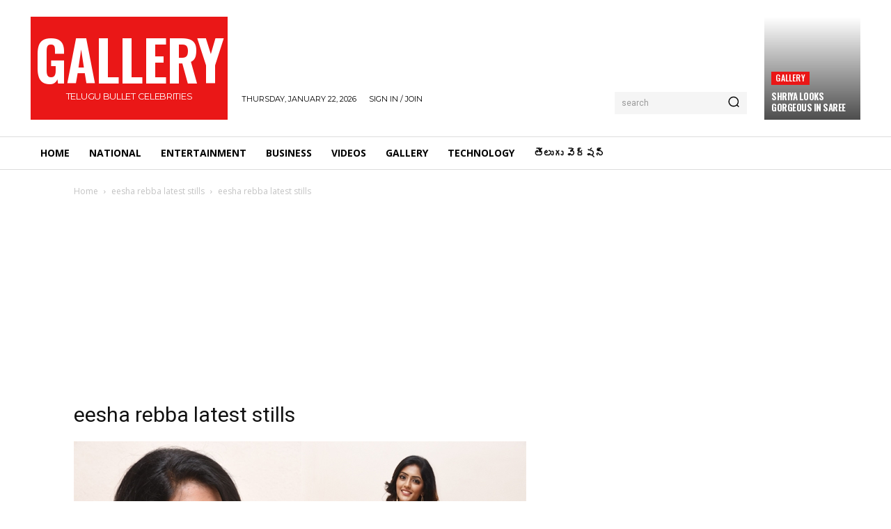

--- FILE ---
content_type: text/html; charset=utf-8
request_url: https://www.google.com/recaptcha/api2/aframe
body_size: 266
content:
<!DOCTYPE HTML><html><head><meta http-equiv="content-type" content="text/html; charset=UTF-8"></head><body><script nonce="ccIumwNFDG8Ytk-T5FnH2A">/** Anti-fraud and anti-abuse applications only. See google.com/recaptcha */ try{var clients={'sodar':'https://pagead2.googlesyndication.com/pagead/sodar?'};window.addEventListener("message",function(a){try{if(a.source===window.parent){var b=JSON.parse(a.data);var c=clients[b['id']];if(c){var d=document.createElement('img');d.src=c+b['params']+'&rc='+(localStorage.getItem("rc::a")?sessionStorage.getItem("rc::b"):"");window.document.body.appendChild(d);sessionStorage.setItem("rc::e",parseInt(sessionStorage.getItem("rc::e")||0)+1);localStorage.setItem("rc::h",'1769082599651');}}}catch(b){}});window.parent.postMessage("_grecaptcha_ready", "*");}catch(b){}</script></body></html>